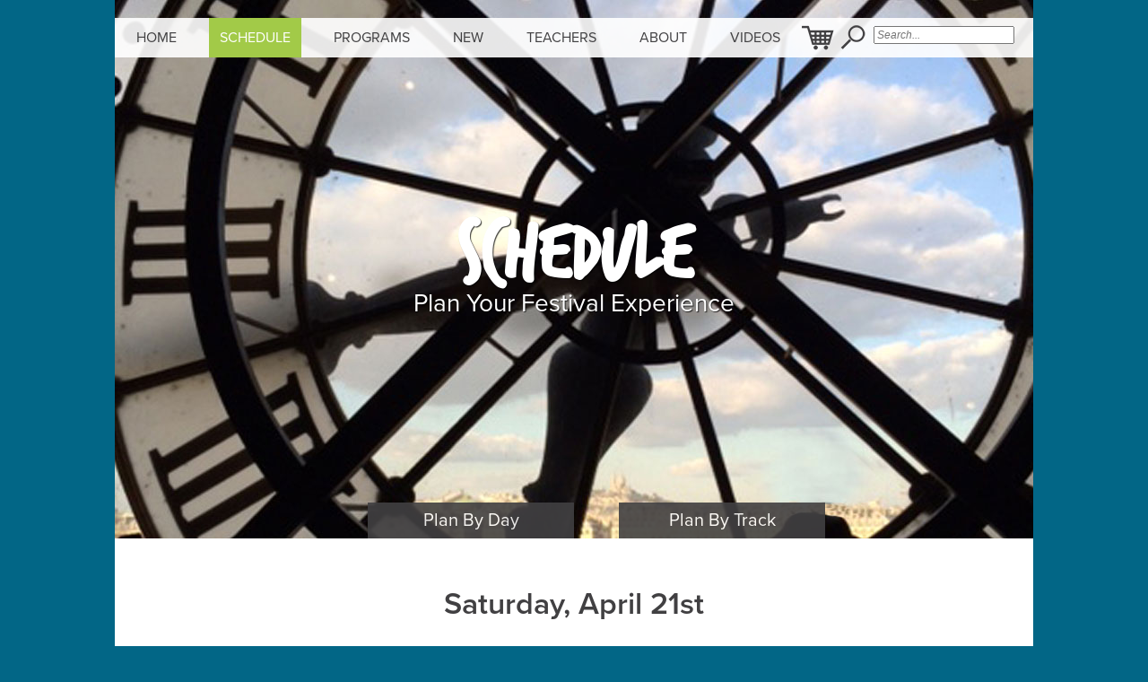

--- FILE ---
content_type: text/html; charset=UTF-8
request_url: http://jewishwisdomandwellness.org/schedule/plan-by-day/saturday-april-21st/
body_size: 9325
content:
<!doctype html>
<html lang="en-US" class="no-js">
	<head>
		<meta charset="UTF-8">
		<title>  Saturday, April 21st : Jewish Wisdom and Wellness</title>

		<link href="//www.google-analytics.com" rel="dns-prefetch">
        <link href="http://jewishwisdomandwellness.org/wp-content/themes/jww/images/favicon.ico" rel="shortcut icon">
        <link href="http://jewishwisdomandwellness.org/wp-content/themes/jww/images/touch.png" rel="apple-touch-icon-precomposed">

		<meta http-equiv="X-UA-Compatible" content="IE=edge,chrome=1">
		<meta name="viewport" content="width=device-width, initial-scale=1.0">
		<meta name="description" content="A Festival of Learning">

		
		<!--typekit account: pielabmedia-->
		<script src="//use.typekit.net/upj0qcw.js"></script>
		<script>try{Typekit.load();}catch(e){}</script>
		
		<meta name='robots' content='max-image-preview:large' />
	<style>img:is([sizes="auto" i], [sizes^="auto," i]) { contain-intrinsic-size: 3000px 1500px }</style>
	<script type="text/javascript">
/* <![CDATA[ */
window._wpemojiSettings = {"baseUrl":"https:\/\/s.w.org\/images\/core\/emoji\/16.0.1\/72x72\/","ext":".png","svgUrl":"https:\/\/s.w.org\/images\/core\/emoji\/16.0.1\/svg\/","svgExt":".svg","source":{"concatemoji":"http:\/\/jewishwisdomandwellness.org\/wp-includes\/js\/wp-emoji-release.min.js?ver=6.8.3"}};
/*! This file is auto-generated */
!function(s,n){var o,i,e;function c(e){try{var t={supportTests:e,timestamp:(new Date).valueOf()};sessionStorage.setItem(o,JSON.stringify(t))}catch(e){}}function p(e,t,n){e.clearRect(0,0,e.canvas.width,e.canvas.height),e.fillText(t,0,0);var t=new Uint32Array(e.getImageData(0,0,e.canvas.width,e.canvas.height).data),a=(e.clearRect(0,0,e.canvas.width,e.canvas.height),e.fillText(n,0,0),new Uint32Array(e.getImageData(0,0,e.canvas.width,e.canvas.height).data));return t.every(function(e,t){return e===a[t]})}function u(e,t){e.clearRect(0,0,e.canvas.width,e.canvas.height),e.fillText(t,0,0);for(var n=e.getImageData(16,16,1,1),a=0;a<n.data.length;a++)if(0!==n.data[a])return!1;return!0}function f(e,t,n,a){switch(t){case"flag":return n(e,"\ud83c\udff3\ufe0f\u200d\u26a7\ufe0f","\ud83c\udff3\ufe0f\u200b\u26a7\ufe0f")?!1:!n(e,"\ud83c\udde8\ud83c\uddf6","\ud83c\udde8\u200b\ud83c\uddf6")&&!n(e,"\ud83c\udff4\udb40\udc67\udb40\udc62\udb40\udc65\udb40\udc6e\udb40\udc67\udb40\udc7f","\ud83c\udff4\u200b\udb40\udc67\u200b\udb40\udc62\u200b\udb40\udc65\u200b\udb40\udc6e\u200b\udb40\udc67\u200b\udb40\udc7f");case"emoji":return!a(e,"\ud83e\udedf")}return!1}function g(e,t,n,a){var r="undefined"!=typeof WorkerGlobalScope&&self instanceof WorkerGlobalScope?new OffscreenCanvas(300,150):s.createElement("canvas"),o=r.getContext("2d",{willReadFrequently:!0}),i=(o.textBaseline="top",o.font="600 32px Arial",{});return e.forEach(function(e){i[e]=t(o,e,n,a)}),i}function t(e){var t=s.createElement("script");t.src=e,t.defer=!0,s.head.appendChild(t)}"undefined"!=typeof Promise&&(o="wpEmojiSettingsSupports",i=["flag","emoji"],n.supports={everything:!0,everythingExceptFlag:!0},e=new Promise(function(e){s.addEventListener("DOMContentLoaded",e,{once:!0})}),new Promise(function(t){var n=function(){try{var e=JSON.parse(sessionStorage.getItem(o));if("object"==typeof e&&"number"==typeof e.timestamp&&(new Date).valueOf()<e.timestamp+604800&&"object"==typeof e.supportTests)return e.supportTests}catch(e){}return null}();if(!n){if("undefined"!=typeof Worker&&"undefined"!=typeof OffscreenCanvas&&"undefined"!=typeof URL&&URL.createObjectURL&&"undefined"!=typeof Blob)try{var e="postMessage("+g.toString()+"("+[JSON.stringify(i),f.toString(),p.toString(),u.toString()].join(",")+"));",a=new Blob([e],{type:"text/javascript"}),r=new Worker(URL.createObjectURL(a),{name:"wpTestEmojiSupports"});return void(r.onmessage=function(e){c(n=e.data),r.terminate(),t(n)})}catch(e){}c(n=g(i,f,p,u))}t(n)}).then(function(e){for(var t in e)n.supports[t]=e[t],n.supports.everything=n.supports.everything&&n.supports[t],"flag"!==t&&(n.supports.everythingExceptFlag=n.supports.everythingExceptFlag&&n.supports[t]);n.supports.everythingExceptFlag=n.supports.everythingExceptFlag&&!n.supports.flag,n.DOMReady=!1,n.readyCallback=function(){n.DOMReady=!0}}).then(function(){return e}).then(function(){var e;n.supports.everything||(n.readyCallback(),(e=n.source||{}).concatemoji?t(e.concatemoji):e.wpemoji&&e.twemoji&&(t(e.twemoji),t(e.wpemoji)))}))}((window,document),window._wpemojiSettings);
/* ]]> */
</script>
<link rel='stylesheet' id='jquery.prettyphoto-css' href='http://jewishwisdomandwellness.org/wp-content/plugins/wp-video-lightbox/css/prettyPhoto.css?ver=6.8.3' media='all' />
<link rel='stylesheet' id='video-lightbox-css' href='http://jewishwisdomandwellness.org/wp-content/plugins/wp-video-lightbox/wp-video-lightbox.css?ver=6.8.3' media='all' />
<style id='wp-emoji-styles-inline-css' type='text/css'>

	img.wp-smiley, img.emoji {
		display: inline !important;
		border: none !important;
		box-shadow: none !important;
		height: 1em !important;
		width: 1em !important;
		margin: 0 0.07em !important;
		vertical-align: -0.1em !important;
		background: none !important;
		padding: 0 !important;
	}
</style>
<link rel='stylesheet' id='wp-block-library-css' href='http://jewishwisdomandwellness.org/wp-includes/css/dist/block-library/style.min.css?ver=6.8.3' media='all' />
<style id='classic-theme-styles-inline-css' type='text/css'>
/*! This file is auto-generated */
.wp-block-button__link{color:#fff;background-color:#32373c;border-radius:9999px;box-shadow:none;text-decoration:none;padding:calc(.667em + 2px) calc(1.333em + 2px);font-size:1.125em}.wp-block-file__button{background:#32373c;color:#fff;text-decoration:none}
</style>
<style id='global-styles-inline-css' type='text/css'>
:root{--wp--preset--aspect-ratio--square: 1;--wp--preset--aspect-ratio--4-3: 4/3;--wp--preset--aspect-ratio--3-4: 3/4;--wp--preset--aspect-ratio--3-2: 3/2;--wp--preset--aspect-ratio--2-3: 2/3;--wp--preset--aspect-ratio--16-9: 16/9;--wp--preset--aspect-ratio--9-16: 9/16;--wp--preset--color--black: #000000;--wp--preset--color--cyan-bluish-gray: #abb8c3;--wp--preset--color--white: #ffffff;--wp--preset--color--pale-pink: #f78da7;--wp--preset--color--vivid-red: #cf2e2e;--wp--preset--color--luminous-vivid-orange: #ff6900;--wp--preset--color--luminous-vivid-amber: #fcb900;--wp--preset--color--light-green-cyan: #7bdcb5;--wp--preset--color--vivid-green-cyan: #00d084;--wp--preset--color--pale-cyan-blue: #8ed1fc;--wp--preset--color--vivid-cyan-blue: #0693e3;--wp--preset--color--vivid-purple: #9b51e0;--wp--preset--gradient--vivid-cyan-blue-to-vivid-purple: linear-gradient(135deg,rgba(6,147,227,1) 0%,rgb(155,81,224) 100%);--wp--preset--gradient--light-green-cyan-to-vivid-green-cyan: linear-gradient(135deg,rgb(122,220,180) 0%,rgb(0,208,130) 100%);--wp--preset--gradient--luminous-vivid-amber-to-luminous-vivid-orange: linear-gradient(135deg,rgba(252,185,0,1) 0%,rgba(255,105,0,1) 100%);--wp--preset--gradient--luminous-vivid-orange-to-vivid-red: linear-gradient(135deg,rgba(255,105,0,1) 0%,rgb(207,46,46) 100%);--wp--preset--gradient--very-light-gray-to-cyan-bluish-gray: linear-gradient(135deg,rgb(238,238,238) 0%,rgb(169,184,195) 100%);--wp--preset--gradient--cool-to-warm-spectrum: linear-gradient(135deg,rgb(74,234,220) 0%,rgb(151,120,209) 20%,rgb(207,42,186) 40%,rgb(238,44,130) 60%,rgb(251,105,98) 80%,rgb(254,248,76) 100%);--wp--preset--gradient--blush-light-purple: linear-gradient(135deg,rgb(255,206,236) 0%,rgb(152,150,240) 100%);--wp--preset--gradient--blush-bordeaux: linear-gradient(135deg,rgb(254,205,165) 0%,rgb(254,45,45) 50%,rgb(107,0,62) 100%);--wp--preset--gradient--luminous-dusk: linear-gradient(135deg,rgb(255,203,112) 0%,rgb(199,81,192) 50%,rgb(65,88,208) 100%);--wp--preset--gradient--pale-ocean: linear-gradient(135deg,rgb(255,245,203) 0%,rgb(182,227,212) 50%,rgb(51,167,181) 100%);--wp--preset--gradient--electric-grass: linear-gradient(135deg,rgb(202,248,128) 0%,rgb(113,206,126) 100%);--wp--preset--gradient--midnight: linear-gradient(135deg,rgb(2,3,129) 0%,rgb(40,116,252) 100%);--wp--preset--font-size--small: 13px;--wp--preset--font-size--medium: 20px;--wp--preset--font-size--large: 36px;--wp--preset--font-size--x-large: 42px;--wp--preset--spacing--20: 0.44rem;--wp--preset--spacing--30: 0.67rem;--wp--preset--spacing--40: 1rem;--wp--preset--spacing--50: 1.5rem;--wp--preset--spacing--60: 2.25rem;--wp--preset--spacing--70: 3.38rem;--wp--preset--spacing--80: 5.06rem;--wp--preset--shadow--natural: 6px 6px 9px rgba(0, 0, 0, 0.2);--wp--preset--shadow--deep: 12px 12px 50px rgba(0, 0, 0, 0.4);--wp--preset--shadow--sharp: 6px 6px 0px rgba(0, 0, 0, 0.2);--wp--preset--shadow--outlined: 6px 6px 0px -3px rgba(255, 255, 255, 1), 6px 6px rgba(0, 0, 0, 1);--wp--preset--shadow--crisp: 6px 6px 0px rgba(0, 0, 0, 1);}:where(.is-layout-flex){gap: 0.5em;}:where(.is-layout-grid){gap: 0.5em;}body .is-layout-flex{display: flex;}.is-layout-flex{flex-wrap: wrap;align-items: center;}.is-layout-flex > :is(*, div){margin: 0;}body .is-layout-grid{display: grid;}.is-layout-grid > :is(*, div){margin: 0;}:where(.wp-block-columns.is-layout-flex){gap: 2em;}:where(.wp-block-columns.is-layout-grid){gap: 2em;}:where(.wp-block-post-template.is-layout-flex){gap: 1.25em;}:where(.wp-block-post-template.is-layout-grid){gap: 1.25em;}.has-black-color{color: var(--wp--preset--color--black) !important;}.has-cyan-bluish-gray-color{color: var(--wp--preset--color--cyan-bluish-gray) !important;}.has-white-color{color: var(--wp--preset--color--white) !important;}.has-pale-pink-color{color: var(--wp--preset--color--pale-pink) !important;}.has-vivid-red-color{color: var(--wp--preset--color--vivid-red) !important;}.has-luminous-vivid-orange-color{color: var(--wp--preset--color--luminous-vivid-orange) !important;}.has-luminous-vivid-amber-color{color: var(--wp--preset--color--luminous-vivid-amber) !important;}.has-light-green-cyan-color{color: var(--wp--preset--color--light-green-cyan) !important;}.has-vivid-green-cyan-color{color: var(--wp--preset--color--vivid-green-cyan) !important;}.has-pale-cyan-blue-color{color: var(--wp--preset--color--pale-cyan-blue) !important;}.has-vivid-cyan-blue-color{color: var(--wp--preset--color--vivid-cyan-blue) !important;}.has-vivid-purple-color{color: var(--wp--preset--color--vivid-purple) !important;}.has-black-background-color{background-color: var(--wp--preset--color--black) !important;}.has-cyan-bluish-gray-background-color{background-color: var(--wp--preset--color--cyan-bluish-gray) !important;}.has-white-background-color{background-color: var(--wp--preset--color--white) !important;}.has-pale-pink-background-color{background-color: var(--wp--preset--color--pale-pink) !important;}.has-vivid-red-background-color{background-color: var(--wp--preset--color--vivid-red) !important;}.has-luminous-vivid-orange-background-color{background-color: var(--wp--preset--color--luminous-vivid-orange) !important;}.has-luminous-vivid-amber-background-color{background-color: var(--wp--preset--color--luminous-vivid-amber) !important;}.has-light-green-cyan-background-color{background-color: var(--wp--preset--color--light-green-cyan) !important;}.has-vivid-green-cyan-background-color{background-color: var(--wp--preset--color--vivid-green-cyan) !important;}.has-pale-cyan-blue-background-color{background-color: var(--wp--preset--color--pale-cyan-blue) !important;}.has-vivid-cyan-blue-background-color{background-color: var(--wp--preset--color--vivid-cyan-blue) !important;}.has-vivid-purple-background-color{background-color: var(--wp--preset--color--vivid-purple) !important;}.has-black-border-color{border-color: var(--wp--preset--color--black) !important;}.has-cyan-bluish-gray-border-color{border-color: var(--wp--preset--color--cyan-bluish-gray) !important;}.has-white-border-color{border-color: var(--wp--preset--color--white) !important;}.has-pale-pink-border-color{border-color: var(--wp--preset--color--pale-pink) !important;}.has-vivid-red-border-color{border-color: var(--wp--preset--color--vivid-red) !important;}.has-luminous-vivid-orange-border-color{border-color: var(--wp--preset--color--luminous-vivid-orange) !important;}.has-luminous-vivid-amber-border-color{border-color: var(--wp--preset--color--luminous-vivid-amber) !important;}.has-light-green-cyan-border-color{border-color: var(--wp--preset--color--light-green-cyan) !important;}.has-vivid-green-cyan-border-color{border-color: var(--wp--preset--color--vivid-green-cyan) !important;}.has-pale-cyan-blue-border-color{border-color: var(--wp--preset--color--pale-cyan-blue) !important;}.has-vivid-cyan-blue-border-color{border-color: var(--wp--preset--color--vivid-cyan-blue) !important;}.has-vivid-purple-border-color{border-color: var(--wp--preset--color--vivid-purple) !important;}.has-vivid-cyan-blue-to-vivid-purple-gradient-background{background: var(--wp--preset--gradient--vivid-cyan-blue-to-vivid-purple) !important;}.has-light-green-cyan-to-vivid-green-cyan-gradient-background{background: var(--wp--preset--gradient--light-green-cyan-to-vivid-green-cyan) !important;}.has-luminous-vivid-amber-to-luminous-vivid-orange-gradient-background{background: var(--wp--preset--gradient--luminous-vivid-amber-to-luminous-vivid-orange) !important;}.has-luminous-vivid-orange-to-vivid-red-gradient-background{background: var(--wp--preset--gradient--luminous-vivid-orange-to-vivid-red) !important;}.has-very-light-gray-to-cyan-bluish-gray-gradient-background{background: var(--wp--preset--gradient--very-light-gray-to-cyan-bluish-gray) !important;}.has-cool-to-warm-spectrum-gradient-background{background: var(--wp--preset--gradient--cool-to-warm-spectrum) !important;}.has-blush-light-purple-gradient-background{background: var(--wp--preset--gradient--blush-light-purple) !important;}.has-blush-bordeaux-gradient-background{background: var(--wp--preset--gradient--blush-bordeaux) !important;}.has-luminous-dusk-gradient-background{background: var(--wp--preset--gradient--luminous-dusk) !important;}.has-pale-ocean-gradient-background{background: var(--wp--preset--gradient--pale-ocean) !important;}.has-electric-grass-gradient-background{background: var(--wp--preset--gradient--electric-grass) !important;}.has-midnight-gradient-background{background: var(--wp--preset--gradient--midnight) !important;}.has-small-font-size{font-size: var(--wp--preset--font-size--small) !important;}.has-medium-font-size{font-size: var(--wp--preset--font-size--medium) !important;}.has-large-font-size{font-size: var(--wp--preset--font-size--large) !important;}.has-x-large-font-size{font-size: var(--wp--preset--font-size--x-large) !important;}
:where(.wp-block-post-template.is-layout-flex){gap: 1.25em;}:where(.wp-block-post-template.is-layout-grid){gap: 1.25em;}
:where(.wp-block-columns.is-layout-flex){gap: 2em;}:where(.wp-block-columns.is-layout-grid){gap: 2em;}
:root :where(.wp-block-pullquote){font-size: 1.5em;line-height: 1.6;}
</style>
<link rel='stylesheet' id='woocommerce-layout-css' href='http://jewishwisdomandwellness.org/wp-content/plugins/woocommerce/assets/css/woocommerce-layout.css?ver=3.3.6' media='all' />
<link rel='stylesheet' id='woocommerce-smallscreen-css' href='http://jewishwisdomandwellness.org/wp-content/plugins/woocommerce/assets/css/woocommerce-smallscreen.css?ver=3.3.6' media='only screen and (max-width: 768px)' />
<link rel='stylesheet' id='woocommerce-general-css' href='http://jewishwisdomandwellness.org/wp-content/plugins/woocommerce/assets/css/woocommerce.css?ver=3.3.6' media='all' />
<link rel='stylesheet' id='parent-style-css' href='http://jewishwisdomandwellness.org/wp-content/themes/jww/style.css?ver=6.8.3' media='all' />
<link rel='stylesheet' id='dashicons-css' href='http://jewishwisdomandwellness.org/wp-includes/css/dashicons.min.css?ver=6.8.3' media='all' />
<link rel='stylesheet' id='event-tickets-plus-tickets-css-css' href='http://jewishwisdomandwellness.org/wp-content/plugins/event-tickets-plus/src/resources/css/tickets.min.css?ver=4.7.1' media='all' />
<link rel='stylesheet' id='mc4wp-form-basic-css' href='http://jewishwisdomandwellness.org/wp-content/plugins/mailchimp-for-wp/assets/css/form-basic.min.css?ver=4.2' media='all' />
<script type="text/javascript" src="http://jewishwisdomandwellness.org/wp-content/themes/html5blank-stable/js/lib/conditionizr-4.3.0.min.js?ver=4.3.0" id="conditionizr-js"></script>
<script type="text/javascript" src="http://jewishwisdomandwellness.org/wp-content/themes/html5blank-stable/js/lib/modernizr-2.7.1.min.js?ver=2.7.1" id="modernizr-js"></script>
<script type="text/javascript" src="http://jewishwisdomandwellness.org/wp-includes/js/jquery/jquery.min.js?ver=3.7.1" id="jquery-core-js"></script>
<script type="text/javascript" src="http://jewishwisdomandwellness.org/wp-includes/js/jquery/jquery-migrate.min.js?ver=3.4.1" id="jquery-migrate-js"></script>
<script type="text/javascript" src="http://jewishwisdomandwellness.org/wp-content/themes/html5blank-stable/js/scripts.js?ver=1.0.0" id="html5blankscripts-js"></script>
<script type="text/javascript" src="http://jewishwisdomandwellness.org/wp-content/plugins/wp-video-lightbox/js/jquery.prettyPhoto.min.js?ver=3.1.6" id="jquery.prettyphoto-js"></script>
<script type="text/javascript" id="video-lightbox-js-extra">
/* <![CDATA[ */
var vlpp_vars = {"prettyPhoto_rel":"wp-video-lightbox","animation_speed":"fast","slideshow":"5000","autoplay_slideshow":"false","opacity":"0.80","show_title":"true","allow_resize":"true","allow_expand":"true","default_width":"640","default_height":"480","counter_separator_label":"\/","theme":"dark_rounded","horizontal_padding":"20","hideflash":"false","wmode":"opaque","autoplay":"false","modal":"false","deeplinking":"false","overlay_gallery":"true","overlay_gallery_max":"30","keyboard_shortcuts":"true","ie6_fallback":"true"};
/* ]]> */
</script>
<script type="text/javascript" src="http://jewishwisdomandwellness.org/wp-content/plugins/wp-video-lightbox/js/video-lightbox.js?ver=3.1.6" id="video-lightbox-js"></script>
<script type="text/javascript" src="http://jewishwisdomandwellness.org/wp-content/plugins/wonderplugin-gallery/engine/wonderplugingallery.js?ver=9.7C" id="wonderplugin-gallery-script-js"></script>
<link rel="https://api.w.org/" href="http://jewishwisdomandwellness.org/wp-json/" /><link rel="alternate" title="JSON" type="application/json" href="http://jewishwisdomandwellness.org/wp-json/wp/v2/pages/405" /><link rel="alternate" title="oEmbed (JSON)" type="application/json+oembed" href="http://jewishwisdomandwellness.org/wp-json/oembed/1.0/embed?url=http%3A%2F%2Fjewishwisdomandwellness.org%2Fschedule%2Fplan-by-day%2Fsaturday-april-21st%2F" />
<link rel="alternate" title="oEmbed (XML)" type="text/xml+oembed" href="http://jewishwisdomandwellness.org/wp-json/oembed/1.0/embed?url=http%3A%2F%2Fjewishwisdomandwellness.org%2Fschedule%2Fplan-by-day%2Fsaturday-april-21st%2F&#038;format=xml" />
<script>
            WP_VIDEO_LIGHTBOX_VERSION="1.8.5";
            WP_VID_LIGHTBOX_URL="http://jewishwisdomandwellness.org/wp-content/plugins/wp-video-lightbox";
                        function wpvl_paramReplace(name, string, value) {
                // Find the param with regex
                // Grab the first character in the returned string (should be ? or &)
                // Replace our href string with our new value, passing on the name and delimeter

                var re = new RegExp("[\?&]" + name + "=([^&#]*)");
                var matches = re.exec(string);
                var newString;

                if (matches === null) {
                    // if there are no params, append the parameter
                    newString = string + '?' + name + '=' + value;
                } else {
                    var delimeter = matches[0].charAt(0);
                    newString = string.replace(re, delimeter + name + "=" + value);
                }
                return newString;
            }
            </script>	<noscript><style>.woocommerce-product-gallery{ opacity: 1 !important; }</style></noscript>
			<script>
        // conditionizr.com
        // configure environment tests
        conditionizr.config({
            assets: 'http://jewishwisdomandwellness.org/wp-content/themes/html5blank-stable',
            tests: {}
        });
        </script>
		  <script type="text/javascript">
			(function ($) {
				$().ready(function () {
      		  					$( "#featuredprogram2" ).animate({
						opacity: 1
						}, 1000, function() {
						// Animation complete.
						});
				
									});
			})(jQuery)
		</script>

<!-- Google Analytics -->
<script>
(function(i,s,o,g,r,a,m){i['GoogleAnalyticsObject']=r;i[r]=i[r]||function(){
(i[r].q=i[r].q||[]).push(arguments)},i[r].l=1*new Date();a=s.createElement(o),
m=s.getElementsByTagName(o)[0];a.async=1;a.src=g;m.parentNode.insertBefore(a,m)
})(window,document,'script','https://www.google-analytics.com/analytics.js','ga');

ga('create', 'UA-117117940-1', 'auto');
ga('send', 'pageview');
</script>
<!-- End Google Analytics -->
	</head>
	<body class="wp-singular page-template page-template-templates page-template-schedule-page page-template-templatesschedule-page-php page page-id-405 page-child parent-pageid-412 wp-theme-html5blank-stable wp-child-theme-jww tribe-no-js saturday-april-21st">

		<!-- wrapper -->
		<div id="wrapper">
			<header id="header">
				<nav id="nav" role="navigation">
					<ul><li id="menu-item-66" class="menu-item menu-item-type-post_type menu-item-object-page menu-item-home menu-item-66"><a href="http://jewishwisdomandwellness.org/">Home</a></li>
<li id="menu-item-420" class="menu-item menu-item-type-post_type menu-item-object-page current-page-ancestor menu-item-420"><a href="http://jewishwisdomandwellness.org/schedule/">Schedule</a></li>
<li id="menu-item-331" class="menu-item menu-item-type-post_type menu-item-object-page menu-item-has-children menu-item-331"><a href="http://jewishwisdomandwellness.org/programs/">Programs</a>
<ul class="sub-menu">
	<li id="menu-item-812" class="menu-item menu-item-type-post_type menu-item-object-page menu-item-812"><a href="http://jewishwisdomandwellness.org/programs/all/">All Programs</a></li>
	<li id="menu-item-750" class="menu-item menu-item-type-post_type menu-item-object-page menu-item-750"><a href="http://jewishwisdomandwellness.org/programs/caregiving/">Caregiving</a></li>
	<li id="menu-item-1883" class="menu-item menu-item-type-post_type menu-item-object-page menu-item-1883"><a href="http://jewishwisdomandwellness.org/programs/community/">Community</a></li>
	<li id="menu-item-751" class="menu-item menu-item-type-post_type menu-item-object-page menu-item-751"><a href="http://jewishwisdomandwellness.org/programs/end-of-life-issues/">End-Of-Life Issues</a></li>
	<li id="menu-item-752" class="menu-item menu-item-type-post_type menu-item-object-page menu-item-752"><a href="http://jewishwisdomandwellness.org/programs/ethics/">Ethics</a></li>
	<li id="menu-item-753" class="menu-item menu-item-type-post_type menu-item-object-page menu-item-753"><a href="http://jewishwisdomandwellness.org/programs/healing-spirituality/">Healing &#038; Spirituality</a></li>
	<li id="menu-item-754" class="menu-item menu-item-type-post_type menu-item-object-page menu-item-754"><a href="http://jewishwisdomandwellness.org/programs/health-wellness/">Health &#038; Wellness</a></li>
	<li id="menu-item-762" class="menu-item menu-item-type-post_type menu-item-object-page menu-item-762"><a href="http://jewishwisdomandwellness.org/refuah/">Refuah LA</a></li>
	<li id="menu-item-1882" class="menu-item menu-item-type-post_type menu-item-object-page menu-item-1882"><a href="http://jewishwisdomandwellness.org/programs/teens/">Teens</a></li>
	<li id="menu-item-756" class="menu-item menu-item-type-post_type menu-item-object-page menu-item-756"><a href="http://jewishwisdomandwellness.org/programs/unique-abilities/">Unique Abilities</a></li>
	<li id="menu-item-1268" class="menu-item menu-item-type-custom menu-item-object-custom menu-item-1268"><a href="/artist/">Bread and Salt</a></li>
</ul>
</li>
<li id="menu-item-866" class="menu-item menu-item-type-post_type menu-item-object-page menu-item-866"><a href="http://jewishwisdomandwellness.org/programs/recently-added/">New</a></li>
<li id="menu-item-1102" class="menu-item menu-item-type-custom menu-item-object-custom menu-item-1102"><a href="/teacher/">Teachers</a></li>
<li id="menu-item-128" class="menu-item menu-item-type-post_type menu-item-object-page menu-item-has-children menu-item-128"><a href="http://jewishwisdomandwellness.org/about-us/">About</a>
<ul class="sub-menu">
	<li id="menu-item-759" class="menu-item menu-item-type-post_type menu-item-object-page menu-item-759"><a href="http://jewishwisdomandwellness.org/about-us/about-the-kalsman-institute/">About The Kalsman Institute</a></li>
	<li id="menu-item-758" class="menu-item menu-item-type-post_type menu-item-object-page menu-item-758"><a href="http://jewishwisdomandwellness.org/about-us/about-cedars-sinai/">About Cedars-Sinai</a></li>
	<li id="menu-item-760" class="menu-item menu-item-type-post_type menu-item-object-page menu-item-760"><a href="http://jewishwisdomandwellness.org/about-us/partners/">Partners</a></li>
	<li id="menu-item-761" class="menu-item menu-item-type-post_type menu-item-object-page menu-item-761"><a href="http://jewishwisdomandwellness.org/about-us/recent-press/">Recent Press</a></li>
</ul>
</li>
<li id="menu-item-178" class="menu-item menu-item-type-post_type menu-item-object-page menu-item-178"><a href="http://jewishwisdomandwellness.org/videos/">Videos</a></li>
</ul>				</nav>
				<div id="btn-cart">
					<a href="http://jewishwisdomandwellness.org/cart/"><img alt="ico-cart" src="http://jewishwisdomandwellness.org/wp-content/uploads/2015/01/ico-cart.png" width="40" height="29"></a>
				</div>
				<div id="search">
					<!-- search -->
<form class="search" method="get" action="http://jewishwisdomandwellness.org" role="search">
	<input class="search-input" type="search" name="s" placeholder="Search...">
	<!--<button class="search-submit" type="submit" role="button">Search</button>-->
</form>
<!-- /search -->
				</div>
				<div class="clear"></div>
			</header>
			<div id="content-wrapper">	<main role="main">
		<!-- section -->
		<section>
						<div class="pageheader" style="background: transparent url('http://jewishwisdomandwellness.org/wp-content/uploads/2015/01/Schedule_FINAL.jpg') no-repeat;">
			<h1>Schedule</h1>
			<h2>Plan Your Festival Experience</h2>
				<div class="tabmenu-wrapper">
					<div class="tabmenu">
					<ul id="menu-schedule-tab" class="nav"><li id="menu-item-416" class="menu-item menu-item-type-post_type menu-item-object-page current-page-ancestor menu-item-416"><a href="http://jewishwisdomandwellness.org/schedule/plan-by-day/">Plan By Day</a></li>
<li id="menu-item-417" class="menu-item menu-item-type-post_type menu-item-object-page menu-item-417"><a href="http://jewishwisdomandwellness.org/schedule/by-track/">Plan By Track</a></li>
</ul>					</div>
				</div>
			</div>
						<!-- article -->
			<article id="post-405" class="post-405 page type-page status-publish has-post-thumbnail hentry">
				<div class="copyblock">
					<h2>Saturday, April 21st</h2>
<p>Click on any event to learn more.</p>
<p>[tribe_events view=&#8221;day&#8221; date=&#8221;2018-04-21&#8243;]</p>
				</div>
			</article>
			<!-- /article -->

		
		

			<div class="feature featured-program">
					<div class="arrow-down"></div>
					<div id="dpe_fp_widget-6" class="widget widget_dpe_fp_widget">					
	<div class="dpe-flexible-posts">
			 <p>The Festival of Learning is an interdisciplinary community-wide series of events, lectures, workshops, and experiential classes examining Jewish traditions and their impact on our well being.</p>
<a id="696d40c19b110" rel="wp-video-lightbox" href="https://vimeo.com/261050125?width=100%&height=auto" title=""><img decoding="async" src="http://jewishwisdomandwellness.org/wp-content/uploads/2018/04/Screen-Shot-2018-04-11-at-7.06.56-PM.png" class="video_lightbox_anchor_image" alt="" /></a>    <script>
    /* <![CDATA[ */
    jQuery(document).ready(function($){
        $(function(){
            var width = $(window).innerWidth();
            var setwidth = 100%;
            var ratio = 0;
            var height = auto;
            var link = 'https://vimeo.com/261050125?width=100%&height=auto';
            if(width < setwidth)
            {
                height = Math.floor(width * 0);
                //console.log("device width "+width+", set width "+100%+", ratio "+0+", new height "+ height);
                var new_url = wpvl_paramReplace('width', link, width);
                var new_url = wpvl_paramReplace('height', new_url, height);
                $("a#696d40c19b110").attr('href', new_url);
                //console.log(new_url);
            }    
        });
    });
    /* ]]&gt; */
    </script>        
<p>&nbsp;</p>
<p>&nbsp;</p>
<p><!--<a class="btn green" title="Yoga for Women with Jewish Themes" href="http://jww2018.pielabmedia.com/events/yoga-for-women-with-jewish-themes/">Learn More</a>--></p>
 
		</div><!-- .dpe-flexible-posts -->
</div>			</div>
		</section>
		<!-- /section -->
	</main>


			</div>
			<!-- footer -->
		
				<footer id="footer">		
					<div id="footer-left">
						<ul>
							<li class="terms"><a href="http://jewishwisdomandwellness.org/website-terms-and-conditions/">Terms</a></li>
							<li><a class="icon creativematters" href="http://creativemattersagency.com/">Creative Matters</a></li>
						</ul>
						<div class="clear"></div>
					</div>
					<div id="footer-center">
						<ul>
							<li><a class="icon facebook" href="https://www.facebook.com/pages/Jewish-Wisdom-Wellness-A-Festival-of-Learning/378988535493808">Facebook</a></li>
							<li><a class="icon twitter" href="https://twitter.com/jewishwellness1">Twitter</a></li>
							<!--<li><a class="icon pinterest" href="/">Pinterest</a></li>-->
							<li><a class="icon instagram" href="http://instagram.com/jewishwisdomandwellness">Instagram</a></li>
							<li><a class="icon contact" href="http://jewishwisdomandwellness.org/contact-us">Contact Us</a></li>
						</ul>
						<div class="clear"></div>
					</div>
					<div id="footer-right">
						<a href="/"><img width="124" height="68" alt="logo-jwwfooter" src="http://jewishwisdomandwellness.org/wp-content/uploads/2015/03/logo-jwwfooterGrn.jpg"></a>
					</div>
					<div class="clear">&nbsp;</div>
				</footer>
			<!-- /footer -->

		</div>
		<!-- /wrapper -->

		<script type="speculationrules">
{"prefetch":[{"source":"document","where":{"and":[{"href_matches":"\/*"},{"not":{"href_matches":["\/wp-*.php","\/wp-admin\/*","\/wp-content\/uploads\/*","\/wp-content\/*","\/wp-content\/plugins\/*","\/wp-content\/themes\/jww\/*","\/wp-content\/themes\/html5blank-stable\/*","\/*\\?(.+)"]}},{"not":{"selector_matches":"a[rel~=\"nofollow\"]"}},{"not":{"selector_matches":".no-prefetch, .no-prefetch a"}}]},"eagerness":"conservative"}]}
</script>
		<script>
		( function ( body ) {
			'use strict';
			body.className = body.className.replace( /\btribe-no-js\b/, 'tribe-js' );
		} )( document.body );
		</script>
		<script type='text/javascript'> /* <![CDATA[ */var tribe_l10n_datatables = {"aria":{"sort_ascending":": activate to sort column ascending","sort_descending":": activate to sort column descending"},"length_menu":"Show _MENU_ entries","empty_table":"No data available in table","info":"Showing _START_ to _END_ of _TOTAL_ entries","info_empty":"Showing 0 to 0 of 0 entries","info_filtered":"(filtered from _MAX_ total entries)","zero_records":"No matching records found","search":"Search:","all_selected_text":"All items on this page were selected. ","select_all_link":"Select all pages","clear_selection":"Clear Selection.","pagination":{"all":"All","next":"Next","previous":"Previous"},"select":{"rows":{"0":"","_":": Selected %d rows","1":": Selected 1 row"}},"datepicker":{"dayNames":["Sunday","Monday","Tuesday","Wednesday","Thursday","Friday","Saturday"],"dayNamesShort":["Sun","Mon","Tue","Wed","Thu","Fri","Sat"],"dayNamesMin":["S","M","T","W","T","F","S"],"monthNames":["January","February","March","April","May","June","July","August","September","October","November","December"],"monthNamesShort":["January","February","March","April","May","June","July","August","September","October","November","December"],"nextText":"Next","prevText":"Prev","currentText":"Today","closeText":"Done"}};/* ]]> */ </script><script type="text/javascript" id="wc-add-to-cart-js-extra">
/* <![CDATA[ */
var wc_add_to_cart_params = {"ajax_url":"\/wp-admin\/admin-ajax.php","wc_ajax_url":"\/?wc-ajax=%%endpoint%%","i18n_view_cart":"View cart","cart_url":"http:\/\/jewishwisdomandwellness.org\/cart\/","is_cart":"","cart_redirect_after_add":"no"};
/* ]]> */
</script>
<script type="text/javascript" src="http://jewishwisdomandwellness.org/wp-content/plugins/woocommerce/assets/js/frontend/add-to-cart.min.js?ver=3.3.6" id="wc-add-to-cart-js"></script>
<script type="text/javascript" src="http://jewishwisdomandwellness.org/wp-content/plugins/woocommerce/assets/js/jquery-blockui/jquery.blockUI.min.js?ver=2.70" id="jquery-blockui-js"></script>
<script type="text/javascript" src="http://jewishwisdomandwellness.org/wp-content/plugins/woocommerce/assets/js/js-cookie/js.cookie.min.js?ver=2.1.4" id="js-cookie-js"></script>
<script type="text/javascript" id="woocommerce-js-extra">
/* <![CDATA[ */
var woocommerce_params = {"ajax_url":"\/wp-admin\/admin-ajax.php","wc_ajax_url":"\/?wc-ajax=%%endpoint%%"};
/* ]]> */
</script>
<script type="text/javascript" src="http://jewishwisdomandwellness.org/wp-content/plugins/woocommerce/assets/js/frontend/woocommerce.min.js?ver=3.3.6" id="woocommerce-js"></script>
<script type="text/javascript" id="wc-cart-fragments-js-extra">
/* <![CDATA[ */
var wc_cart_fragments_params = {"ajax_url":"\/wp-admin\/admin-ajax.php","wc_ajax_url":"\/?wc-ajax=%%endpoint%%","cart_hash_key":"wc_cart_hash_4cea2ee9196f9bb40d47eb11c7b3e732","fragment_name":"wc_fragments_4cea2ee9196f9bb40d47eb11c7b3e732"};
/* ]]> */
</script>
<script type="text/javascript" src="http://jewishwisdomandwellness.org/wp-content/plugins/woocommerce/assets/js/frontend/cart-fragments.min.js?ver=3.3.6" id="wc-cart-fragments-js"></script>
<script type="text/javascript" src="http://jewishwisdomandwellness.org/wp-content/themes/jww/js/scripts.js?ver=1.0.0" id="jww-js"></script>
<script type="text/javascript" src="http://jewishwisdomandwellness.org/wp-content/plugins/event-tickets-plus/vendor/jquery.cookie/jquery.cookie.js?ver=4.7.1" id="jquery-cookie-js"></script>
<script type="text/javascript" src="http://jewishwisdomandwellness.org/wp-content/plugins/event-tickets-plus/vendor/jquery.deparam/jquery.deparam.js?ver=4.7.1" id="jquery-deparam-js"></script>
<script type="text/javascript" src="http://jewishwisdomandwellness.org/wp-content/plugins/event-tickets-plus/src/resources/js/meta.min.js?ver=4.7.1" id="event-tickets-plus-meta-js-js"></script>
<script type="text/javascript" src="http://jewishwisdomandwellness.org/wp-content/plugins/event-tickets-plus/src/resources/js/attendees-list.min.js?ver=4.7.1" id="event-tickets-plus-attendees-list-js-js"></script>

		<!-- analytics -->
		<script>
		(function(f,i,r,e,s,h,l){i['GoogleAnalyticsObject']=s;f[s]=f[s]||function(){
		(f[s].q=f[s].q||[]).push(arguments)},f[s].l=1*new Date();h=i.createElement(r),
		l=i.getElementsByTagName(r)[0];h.async=1;h.src=e;l.parentNode.insertBefore(h,l)
		})(window,document,'script','//www.google-analytics.com/analytics.js','ga');
		ga('create', 'UA-XXXXXXXX-XX', 'yourdomain.com');
		ga('send', 'pageview');
		</script>

	</body>
</html>


--- FILE ---
content_type: text/css
request_url: http://jewishwisdomandwellness.org/wp-content/themes/jww/style.css?ver=6.8.3
body_size: 7561
content:
/*
 Theme Name:   Jewish Wisdom and Wellness
 Theme URI:    http://www.pielabmedia.com/
 Description:  JWW Child Theme
 Author:       Russell Coon
 Author URI:   http://pielabmedia.com
 Template:     html5blank-stable
 Version:      1.0.0
 License:      GNU General Public License v2 or later
 License URI:  http://www.gnu.org/licenses/gpl-2.0.html
 Tags:         light, dark, two-columns, right-sidebar, responsive-layout, accessibility-ready
 Text Domain:  jww
*/
/*LESS VARIABLES and MIXINS*/
/*
Regular 	"proxima-nova" 	400 	normal 	
Regular Italic 	"proxima-nova" 	400 	italic 	
Bold 	"proxima-nova" 	700 	normal 	
Bold Italic 	"proxima-nova" 	700 	italic 	
Black 	"proxima-nova" 	900 	normal 	
Black Italic 	"proxima-nova" 	900 	italic

Extra Bold 	"futura-pt" 	800 	normal
*/
/* ---------------
	RESET
---------------*/
html {
  overflow-y: scroll;
  min-height: 100.01%;
}
/* http://meyerweb.com/eric/tools/css/reset/ 
   v2.0 | 20110126
   License: none (public domain)
*/
html,
body,
div,
span,
applet,
object,
iframe,
h1,
h2,
h3,
h4,
h5,
h6,
p,
blockquote,
pre,
a,
abbr,
acronym,
address,
big,
cite,
code,
del,
dfn,
em,
img,
ins,
kbd,
q,
s,
samp,
small,
strike,
strong,
sub,
sup,
tt,
var,
b,
u,
i,
center,
dl,
dt,
dd,
ol,
ul,
li,
fieldset,
form,
label,
legend,
table,
caption,
tbody,
tfoot,
thead,
tr,
th,
td,
article,
aside,
canvas,
details,
embed,
figure,
figcaption,
footer,
header,
hgroup,
menu,
nav,
output,
ruby,
section,
summary,
time,
mark,
audio,
video {
  margin: 0;
  padding: 0;
  border: 0;
  font-size: 100%;
  font: inherit;
  vertical-align: baseline;
}
/* HTML5 display-role reset for older browsers */
article,
aside,
details,
figcaption,
figure,
footer,
header,
hgroup,
menu,
nav,
section {
  display: block;
}
body {
  line-height: 1;
}
ol,
ul {
  list-style: none;
}
blockquote,
q {
  quotes: none;
}
blockquote:before,
blockquote:after,
q:before,
q:after {
  content: '';
  content: none;
}
table {
  border-collapse: collapse;
  border-spacing: 0;
}
.clear {
  clear: both;
}
/* -------------------
	Setup 
--------------------*/
/* global box-sizing 
*,
*:after,
*:before {
	-webkit-font-smoothing:antialiased;
	font-smoothing:antialiased;
	text-rendering:optimizeLegibility;
}*/
/* html element 62.5% font-size for REM use */
@font-face {
  font-family: 'trashhandregular';
  src: url('fonts/TrashHand-webfont.eot');
  src: url('fonts/TrashHand-webfont.eot?#iefix') format('embedded-opentype'), url('fonts/TrashHand-webfont.woff') format('woff'), url('fonts/TrashHand-webfont.ttf') format('truetype'), url('fonts/TrashHand-webfont.svg#trashhandregular') format('svg');
  font-weight: normal;
  font-style: normal;
}
html {
  font-size: 100%;
}
/* clear */
.clear:before,
.clear:after {
  content: ' ';
  display: table;
}
.clear:after {
  clear: both;
}
.clear {
  *zoom: 1;
}
img {
  max-width: 100%;
  vertical-align: bottom;
  height: auto;
}
a {
  color: #00bcd0;
  text-decoration: none;
}
a:hover {
  color: #a2ca48;
}
a:focus {
  outline: 0;
}
a:hover,
a:active {
  outline: 0;
}
input:focus {
  outline: 0;
}
body {
  font: 100%/1.25 'proxima-nova', Helvetica, Arial, Verdana, sans-serif;
  color: #414042;
  background-color: #026686;
  font-weight: 400;
  line-height: 150%;
}
.left {
  float: left;
  margin: 0 20px 20px 0;
}
.right {
  float: right;
  margin: 0 0 20px 20px;
}
.rounded {
  -webkit-border-radius: 5px 5px 5px 5px;
  -webkit-background-clip: padding-box;
  -moz-border-radius: 5px 5px 5px 5px;
  -moz-background-clip: padding;
  border-radius: 5px 5px 5px 5px;
  background-clip: padding-box;
}
.box-shadow {
  -webkit-box-shadow: 0 1px 7px #666;
  -moz-box-shadow: 0 1px 7px #666;
  box-shadow: 0 1px 7px #666;
}
em {
  font-style: italic;
}
strong {
  font-weight: 700;
}
.hang {
  text-indent: -1em;
  margin-left: 1em;
}
.hang-right {
  text-align: right;
}
.hang-right:first-line {
  text-indent: -1em;
}
/*--------------------------------*\
    Scaffolding
\*------------------------------------*/
.hide {
  display: none;
}
#wrapper {
  position: relative;
  width: 1024px;
  margin: 0 auto;
  background-color: #ffffff;
}
#header {
  position: absolute;
  width: 1024px;
  top: 20px;
  background: transparent url('images/bg-white90.png');
  z-index: 1000;
}
#btn-cart {
  float: left;
  padding-top: 7px;
}
#search {
  padding-left: 40px;
  background: transparent url('images/ico-magnifier.png') no-repeat 0px 8px;
  float: left;
  height: 35px;
}
#search input {
  margin-top: 9px;
  font-size: .75em;
  font-style: italic;
}
.featured-programs,
.featured-teachers {
  height: 603px;
  position: relative;
}
.featuredprogram {
  position: absolute;
  background-size: cover !important;
  background-position: center center !important;
  background-color: #CCC !important;
}
.featuredprogram img {
  display: absolute;
}
.featuredprogram .copy {
  bottom: 0;
  left: 0;
  line-height: 120%;
  padding: 2% 5%;
  position: absolute;
  width: 90%;
  background: transparent url('images/bg-black30.png');
}
#featuredprogram1 .featuredprogram {
  height: 292px;
  width: 305px;
  top: 0;
  left: 0;
}
#featuredprogram2 .featuredprogram {
  height: 263px;
  width: 406px;
  left: 309px;
  top: 0;
}
#featuredprogram3 .featuredprogram {
  height: 292px;
  width: 305px;
  top: 0;
  left: 719px;
}
#featuredprogram4 .featuredprogram {
  height: 306px;
  width: 305px;
  top: 297px;
  left: 0;
}
#featuredprogram5 .featuredprogram {
  height: 113px;
  width: 406px;
  left: 309px;
  top: 490px;
}
#featuredprogram6 .featuredprogram {
  height: 306px;
  width: 305px;
  top: 297px;
  left: 719px;
}
#featuredprogram7 {
  height: 216px;
  width: 406px;
  left: 309px;
  top: 268px;
}
.featured-programs.single-programsingle-program #featuredprogram6,
.featured-programs.single-program #featuredprogram6 {
  display: none;
}
.featured-programs.landing #featuredprogram1 .featuredprogram,
.featured-programs.single-program #featuredprogram1 .featuredprogram {
  height: 292px;
  width: 305px;
  top: 0;
  left: 0;
}
.featured-programs.landing #featuredprogram2 .featuredprogram,
.featured-programs.single-program #featuredprogram2 .featuredprogram {
  height: 292px;
  width: 305px;
  top: 0;
  left: 719px;
}
.featured-programs.landing #featuredprogram3 .featuredprogram,
.featured-programs.single-program #featuredprogram3 .featuredprogram {
  height: 306px;
  width: 305px;
  top: 297px;
  left: 0;
}
.featured-programs.landing #featuredprogram4 .featuredprogram,
.featured-programs.single-program #featuredprogram4 .featuredprogram {
  height: 435px;
  width: 406px;
  left: 309px;
  top: 168px;
}
.featured-programs.single-program #featuredprogram4 .featuredprogram {
  top: 0px;
}
.featured-programs.landing #featuredprogram5 .featuredprogram,
.featured-programs.single-program #featuredprogram5 .featuredprogram {
  height: 306px;
  width: 305px;
  top: 297px;
  left: 719px;
}
.featured-programs.landing #featuredprogram7,
.featured-programs.single-program #featuredprogram7 {
  height: 163px;
  width: 406px;
  left: 309px;
  top: 0;
}
.featured-programs.single-program #featuredprogram7 {
  top: 440px;
}
.featured-teachers #featuredprogram7 {
  height: 163px;
  width: 406px;
  left: 309px;
  top: 440px;
}
.featured-teachers #featuredprogram2 .featuredprogram,
.featured-teachers #featuredprogram2 {
  height: 435px;
}
.featured-teachers #featuredprogram2 {
  opacity: 0;
}
.featured-teachers #featuredprogram6 {
  display: none;
}
.featured-teachers #featuredprogram5 .featuredprogram {
  height: 306px;
  left: 719px;
  top: 297px;
  width: 305px;
}
.copyblock {
  padding: 30px 70px 30px 70px;
  font-weight: 500;
}
.silo {
  float: left;
  margin-right: 40px;
  margin-top: 30px;
  width: 230px;
}
.silo.first {
  margin-left: 80px;
}
.silo.first {
  margin-left: 50px;
}
.silo.last {
  margin-right: none;
}
.arrow-down {
  display: block;
  height: 32px;
  width: 65px;
  margin: 0 auto;
  margin-top: -1px;
  background: transparent url('images/arrow-down.png') no-repeat;
}
.feature.featured-program {
  background: transparent url('images/bg-blue.jpg') no-repeat;
  background-size: cover;
  padding: 0px 130px 30px 130px;
  text-align: center;
  clear: both;
}
.pageheader {
  width: 1024px;
  height: 600px;
  text-align: center;
  position: relative;
  background-color: #CCC !important;
}
#banner-search-wrapper {
  background-color: #a2ca48;
  padding: 20px;
  text-align: center;
  font-size: 2.5em;
  color: #ffffff;
  opacity: .85;
}
#banner-search {
  width: 530px;
  margin: 0 auto;
}
#banner-search div.label,
#banner-search div.icon,
#banner-search div.input {
  float: left;
  margin: 0 10px;
}
#banner-search input {
  font-size: .65em;
  font-style: italic;
  height: 40px;
  padding: 6px;
  width: 250px;
  border: 1px solid #414042;
}
#banner-search div.label {
  padding-top: 15px;
}
.search-results .date,
.search-results .author,
.search-results .comments,
.search-results .post-edit-link,
.search-results .has-post-thumbnail img {
  display: none;
}
.search-results .copyblock {
  padding: 30px 130px 0px 130px;
}
.alphafilter span {
  padding: 0 5px;
}
.alphafilter a.active {
  font-weight: 700;
  color: #a2ca48;
}
ul.teacher-grid {
  margin: 20px 0 30px 0;
}
.teacher-grid li,
.teacher-grid a {
  position: relative;
  float: left;
  margin: 0px 5px 5px 0;
  display: block;
  width: 210px;
  height: 225px;
  background-size: cover !important;
  background-position: center center !important;
  color: #ffffff;
}
.teacher-grid span {
  position: absolute;
  display: block;
  width: 100%;
  background-color: #00bcd0;
  bottom: 0px;
  padding: 3px;
  width: 204px;
  opacity: .9;
}
.teacher-grid li.hide {
  display: none;
}
.copyblock .teacher-image {
  width: 200px;
  margin-right: 40px;
  margin-left: 40px;
  float: left;
  text-align: left;
}
.copyblock .teacher-image img {
  max-width: 100%;
  height: auto;
}
.copyblock .teacher-copy {
  width: 550px;
  float: left;
  text-align: left;
}
.entry-content #event_espresso_registration_form {
  display: none;
}
.entry-content .controls_registration,
.entry-content .social_media {
  margin: 20px 0;
}
.event-data-display {
  text-align: left;
  padding: 10px 40px;
}
.event-data-display p {
  line-height: 125%;
}
.event-data-display .ee-featured-image {
  display: none;
}
.event-data-display a {
  color: #00bcd0;
}
.event-data-display a:hover {
  color: #a2ca48;
}
.entry-content .event_description,
.entry-content .post_tags {
  padding: 20px 0;
}

td.tdgray {
  width: 66%;
  border-right: 6px solid #ffffff;
  border-bottom: 6px solid #ffffff;
  padding: 10px;
  padding-bottom: 21px;
  background-color: #414042;
  color: #ffffff;
}
td.tdgrn {
  width: 33%;
  padding: 10px;
  border-left: 6px solid #ffffff;
  border-bottom: 6px solid #ffffff;
  background-color: #a2ca48;
  vertical-align: middle;
}
td.tdgrn span {
  color: #ffffff;
  text-transform: uppercase;
  font-weight: 800;
  font-family: 'trashhandregular', Helvetica, Arial, Verdana, sans-serif;
}

.social_media #short_code_si_icon img {
  width: 55px !important;
}
.social_media .scid-1 img {
  width: 55px !important;
}

#partners {
  padding: 0 30px;
}
div.columns {
  -webkit-column-gap: 50px;
  /* Chrome, Safari, Opera */

  -moz-column-gap: 50px;
  /* Firefox */

  column-gap: 50px;
}
div.columns2 {
  -webkit-column-count: 2;
  /* Chrome, Safari, Opera */

  -moz-column-count: 2;
  /* Firefox */

  column-count: 2;
}
.copyblock .center-align,
.copyblock .center-align p,
.copyblock .center-align li,
.copyblock .center-align td,
.copyblock .center-align div {
  text-align: center;
}
.slideshow-window {
  background-color: #f5f5f5 !important;
  border: 20px solid #f5f5f5 !important;
}
.slideshow-slide-caption {
  color: #414042 !important;
  font-family: 'proxima-nova', Helvetica, Arial, Verdana, sans-serif !important;
  text-shadow: none !important;
}
/*
SLIDESHOW
*/
/*
SOCIAL MEDIA
*/
/*
FOOTER
*/
#footer {
  background-color: #414042;
  height: 68px;
  padding-top: 6px;
}
#footer-left {
  width: 370px;
  float: left;
  padding-left: 15px;
}
#footer-center {
  width: 320px;
  float: left;
}
#footer-right {
  width: 300px;
  float: left;
}
#footer-right img {
  float: right;
  margin-right: 0px;
}
#footer li {
  float: left;
  display: block;
}
#footer-center a,
#footer a.creativematters {
  text-indent: -1999px;
}
#footer-center .icon {
  display: block;
  width: 58px;
  height: 68px;
  margin-right: 10px;
}
#footer .facebook {
  background: transparent url('images/ico-facebook.jpg') no-repeat;
}
#footer .instagram {
  background: transparent url('images/ico-instagram.jpg') no-repeat;
}
#footer .twitter {
  background: transparent url('images/ico-twitter.jpg') no-repeat;
}
#footer .pinterest {
  background: transparent url('images/ico-pinterest.jpg') no-repeat;
}
#footer .contact {
  background: transparent url('images/ico-contactus.jpg') no-repeat;
}
#footer .icon.creativematters {
  width: 84px;
  height: 68px;
  display: block;
  background: transparent url('images/logo-cm.jpg') no-repeat;
}
.terms {
  padding-top: 20px;
  margin-right: 12px;
}
.terms a {
  color: #ffffff;
}
/*
	 MENUS and NAVIGATION
*/
#nav li {
  display: block;
  float: left;
  text-transform: uppercase;
  font-size: 1em;
  font-weight: 400;
  margin: 0 12px 0 12px;
}
#nav li a {
  display: block;
  color: #414042;
  padding: 10px 12px;
}
#nav li a:hover {
  background-color: #a2ca48;
}
#nav li a:hover li a {
  color: #414042;
}
nav.programs ul,
nav.schedule ul {
  display: block;
  width: 800px;
  margin: 0 auto;
  margin-bottom: 50px;
}
nav.schedule li {
  display: block;
  width: 150px;
  text-align: center;
  height: 175px;
  float: left;
  margin: 0 25px;
}
nav.programs li {
    display: block;
    width: 110px;
    text-align: center;
    height: 175px;
    float: left;
    margin: 10px 25px;
}
nav.schedule li {
  margin: 5px 5px;
  padding: 50px 20px 0 20px;
  width: 110px;
  height: 100px;
  background-image: url([data-uri]);
  background-image: -moz-linear-gradient(top, #b9be31 0%, #858c21 100%);
  background-image: -webkit-linear-gradient(top, #b9be31 0%, #858c21 100%);
  background-image: -o-linear-gradient(top, #b9be31 0%, #858c21 100%);
  background-image: linear-gradient(to bottom, #b9be31 0%, #858c21 100%);
}
nav.schedule li a {
  color: #ffffff;
  font-size: 1.5em;
  font-weight: 600;
}
nav.schedule li a span {
  font-size: .85em;
  display: block;
}
nav.programs,
nav.schedule {
  clear: both;
  padding-bottom: 50px;
}
nav.schedule {
  width: 73%;
  padding-left: 14%;
  padding-right: 13%;
}
nav.schedule ul {
  width: 100%;
}
/* Important stuff */
#nav ul.sub-menu {
  display: none;
  position: absolute;
  top: 100%;
  background: #a2ca48;
  min-width: 12em;
  padding: 0;
  border-radius: 0 0 .2em .2em;
}
#nav ul.sub-menu li {
  list-style-type: none;
  float: none;
  padding-left: 0px;
  margin: 0 0;
}
#nav ul.sub-menu li a {
  color: #414042;
  text-decoration: none;
  padding: .5em 1em;
  display: block;
}
#nav ul.sub-menu li a:hover {
  color: #ffffff;
}
.categorypage-program-menu {
  background: transparent url('/wp-content/uploads/2015/01/bg-green.jpg') no-repeat;
}
.categorypage-program-menu a,
.categorypage-program-menu h3 {
  color: #ffffff !important;
}
/*tabbed menus*/
.pageheader .tabmenu-wrapper {
  display: block;
  position: absolute;
  bottom: 0;
  width: 100%;
}
.pageheader.category img {
	width: 150px;
}
.pageheader .tabmenu {
  float: left;
  width: 100%;
  overflow: hidden;
  position: relative;
}
.pageheader ul.nav {
  clear: left;
  float: left;
  list-style: none;
  margin: 0;
  padding: 0;
  position: relative;
  left: 50%;
  text-align: center;
}
.pageheader ul.nav li {
  display: block;
  float: left;
  list-style: none;
  margin: 0;
  padding: 0;
  position: relative;
  right: 50%;
}
.pageheader ul.nav li a {
  font-size: 1.25em;
  min-width: 200px;
  display: block;
  margin: 0 0 0 50px;
  padding: 8px 15px;
  background-color: #414042;
  opacity: .9;
  color: #ffffff;
}
#nav li.current-page-ancestor a,
#nav li.current-menu-item a,
.pageheader ul.nav li a:hover,
.pageheader ul.nav li.current_page_item a {
  background-color: #a2ca48 !important;
  color: #ffffff;
}
#nav li.current-page-ancestor a ul.submenu li a,
#nav li.current-menu-item a ul.submenu li a {
  color: #414042 !important;
}
#nav li.current-page-ancestor a ul.submenu li a:hover,
#nav li.current-menu-item a ul.submenu li a:hover {
  color: #ffffff !important;
}
/*TAGS*/
.post_tags span {
  font-style: italic;
  font-size: .75em;
}
.post_tags {
  float: left;
  width: 100%;
  overflow: hidden;
  position: relative;
}
.post_tags ul {
  clear: left;
  float: left;
  list-style: none;
  margin: 0;
  padding: 0;
  position: relative;
  left: 50%;
  text-align: center;
}
.post_tags ul li {
  height: 28px;
  display: block;
  float: left;
  list-style: none;
  margin: 0;
  padding: 0;
  position: relative;
  right: 50%;
}
.post_tags ul li a {
  background: transparent url('images/ico-tagflag.jpg') no-repeat;
  height: 20px;
  font-size: .75em;
  display: block;
  margin: 0 0 0 8px;
  padding: 0px 5px 2px 20px;
  background-color: #00bcd0;
  opacity: 1;
  color: #ffffff;
  -webkit-border-top-right-radius: 5px;
  -moz-border-radius-topright: 5px;
  border-top-right-radius: 5px;
  -webkit-border-bottom-right-radius: 5px;
  -webkit-background-clip: padding-box;
  -moz-border-radius-bottomright: 5px;
  -moz-background-clip: padding;
  border-bottom-right-radius: 5px;
  background-clip: padding-box;
}
/*
TYPOGRAPHY
*/
h1,
h2,
h3,
h4 {
  text-transform: normal;
  color: #00bcd0;
  font-family: 'proxima-nova', Helvetica, Arial, Verdana, sans-serif;
}
h2,
h1 {
  font-size: 2.5em;
  margin: 30px 0px 15px 0px;
}
p,
li {
  margin-bottom: 15px;
}
.featured-programs p,
.featured-programs li {
  margin-bottom: 0px;
}
h1 {
  font-weight: 800;
  font-family: 'trashhandregular', Helvetica, Arial, Verdana, sans-serif;
  color: #ffffff;
  text-transform: uppercase;
  text-align: center;
}
h2.title {
  font-size: 1.75em;
  font-weight: 800;
  font-family: 'trashhandregular', Helvetica, Arial, Verdana, sans-serif;
  color: #ffffff;
  text-transform: uppercase;
  text-align: center;
}
.pageheader h1 {
  padding-top: 230px;
  font-size: 6em;
  line-height: 1em;
  width: 500px;
  margin: 0 auto;
  margin-bottom: 15px;
  text-shadow: 1px 1px 1px rgba(0, 0, 0, 0.75);
}
.pageheader h2 {
  text-align: center;
  font-size: 1.75em;
  width: 100%;
  font-family: 'proxima-nova', Helvetica, Arial, Verdana, sans-serif;
  font-weight: 400;
  margin-top: -15px;
  color: #ffffff;
  text-shadow: 1px 1px 1px rgba(0, 0, 0, 0.75);
}
.category.pageheader h1 {
  padding-top: 180px;
  font-size: 6em;
  line-height: 1em;
  width: 800px;
  margin: 0 auto;
  text-shadow: 1px 1px 1px rgba(0, 0, 0, 0.75);
}
.featuredprogram {
  color: #ffffff;
  font-size: .85em;
  text-shadow: 1px 1px 1px rgba(0, 0, 0, 0.9);
}
.featuredprogram h4 {
  font-size: 1.125em;
  font-weight: 600;
  color: #ffffff;
}
.featured-programs.landing #featuredprogram7 h1,
.featuredprogram h1,
.featured-teachers h1 {
  text-align: center;
  font-size: 3.75em;
  color: #ffffff;
  line-height: 1em;
  margin-top: 0;
  text-shadow: none !important;
}
.post-type-archive-teacher .featured-teachers #featuredprogram7 h1 {
  font-size: 6em;
  margin-top: 40px;
}
.single-program .featuredprogram h1 {
  padding-top: 50px;
}
.featured-teachers h1 {
  position: relative;
  margin-top: 50px;
}
.copyblock {
  text-align: center;
}
.copyblock p,
.copyblock li,
.copyblock h4 {
  text-align: left;
}
.copyblock h4 {
  font-weight: 600;
  margin-top: 12px;
}
.copyblock ul {
  margin-left: 20px;
}
.copyblock ul li {
  list-style-type: disc;
}
.copyblock .event_form_field li {
  list-style-type: none;
}
div#partners li {
  margin-bottom: 0px;
}
.search-results .copyblock {
  text-align: left;
}
.copyblock h2 {
  font-size: 2.125em;
  color: #414042;
  margin-bottom: 25px;
  margin-top: 25px;
  line-height: 1.125em;
  font-weight: 600;
  text-align: center;
}
.search-results .copyblock h2 {
  font-size: 1.25em;
  margin-bottom: 5px;
  margin-top: 15px;
  line-height: 1.125em;
  font-weight: 600;
  text-align: left;
}
.copyblock h3 {
  font-size: 1.25em;
  color: #414042;
  margin-bottom: 15px;
  margin-top: 15px;
  line-height: 1.125em;
  font-weight: 400;
  text-align: center;
}
.copyblock .teacher-copy h2,
.copyblock .teacher-copy h3 {
  text-align: left;
  margin-top: 0px;
  margin-bottom: 10px;
}
.btn.gray {
  background-color: #414042;
  padding: 8px 16px;
  font-weight: 600;
  font-family: 'proxima-nova', Helvetica, Arial, Verdana, sans-serif;
  color: #ffffff;
  text-transform: uppercase;
  margin-top: 15px;
}
.btn.gray:hover {
  color: #ffffff;
}
.btn.green,
.tribe-button,
.btn_event_form_submit,
button.copy-all-button,
.contact-submit input,
.mc4wp-form #mc4wp_submit,
add_payment_method .wc-proceed-to-checkout a.checkout-button, 
.woocommerce-cart .wc-proceed-to-checkout a.checkout-button, 
.woocommerce-checkout .wc-proceed-to-checkout a.checkout-button,
.add_payment_method .wc-proceed-to-checkout a.checkout-button, 
.woocommerce-cart .wc-proceed-to-checkout a.checkout-button, 
.woocommerce-checkout .wc-proceed-to-checkout a.checkout-button,
.woocommerce #respond input#submit.alt, 
.woocommerce a.button.alt, 
.woocommerce button.button.alt, 
.woocommerce input.button.alt,
.woocommerce a.button
 {
  background-color: #a2ca48;
  padding: 8px 16px;
  font-weight: 600;
  font-family: 'proxima-nova', Helvetica, Arial, Verdana, sans-serif;
  color: #ffffff;
  text-transform: uppercase;
  margin-top: 15px;
}
.mc4wp-form #mc4wp_submit {
  width: 100px;
  margin: 0 auto;
}
.mc4wp-form #mc4wp_email {
  font-size: 1em;
  text-align: center;
}
.btn.green:hover,
.event-data-display .ee_view_cart:hover,
.btn_event_form_submit:hover,
button.copy-all-button:hover,
.contact-submit input:hover {
  color: #414042;
}
.contact-submit {
  display: block;
  text-align: center;
}
.contact-submit input,
.mc4wp-form #mc4wp_submit {
  display: block;
  font-size: 1.125em;
  padding: 5px 10px;
  border: 0;
  width: 100px;
  margin: 0 auto;
}
.programs h3 {
  font-weight: 600;
  font-family: 'proxima-nova', Helvetica, Arial, Verdana, sans-serif;
  color: #333333;
  text-transform: uppercase;
  line-height: 100%;
  margin-top: 10px;
}
.search-results .copyblock {
  text-align: left;
}
.search-results article.page h2 {
  font-size: 1.25em;
  margin-bottom: 10px;
  text-align: left;
}
.feature.featured-program.teachers-programs,
.feature.featured-program.teachers-programs a {
  color: #ffffff;
}
.entry-content {
  font-size: 1.45em;
  line-height: 1.25em;
}
.small {
  font-size: .75em;
  font-style: italic;
}
/*themeroll overrides */
.event-display-boxes p {
  margin: 0 !important;
}
.entry-content .event_description p {
  margin-bottom: 15px !important;
}
div.eventids {
  display: none;
}
.logged-in div.eventids {
  display: block;
}
/*
    RESPONSIVE
*/
.isMobile {
  display: none;
}
.isDesktop {
  display: block;
}
.isDesktop.hide {
  display: none;
}
.isTablet {
  display: none;
}
@media only screen and (min-width: 120px) and (max-width: 780px) {
  .isMobile {
    display: block;
  }
  .isMobile.hide {
    display: none;
  }
  span.isMobile {
    display: inline;
  }
  .isDesktop {
    display: none;
  }
  .isTablet {
    display: none;
  }
}
@media only screen and (min-width: 781px) and (max-width: 1060px) {
  .isMobile {
    display: none;
  }
  .isTablet {
    display: block;
  }
  .isDesktop {
    display: block;
  }
}
@media only screen and (min-width: 480px) and (max-width: 970px) {
  
}
@media only screen and (min-width: 660px) and (max-width: 1040px) {
  /*tablet portrait to fullsize min for home page
  		shrink nav and shift left column to content area
  	*/
}
@media only screen and (min-width: 660px) and (max-width: 820px) {
  
}
@media only screen and (min-width: 480px) and (max-width: 767px) {
  
}
@media only screen and (min-width: 768px) and (max-width: 959px) {
  
}
@media only screen and (min-width: 1024px) {
  
}
@media only screen and (min-width: 1140px) {
  
}
@media only screen and (min-width: 1280px) {
  
}
@media only screen and (-webkit-min-device-pixel-ratio: 1.5), only screen and (min-resolution: 144dpi) {
  
}
/*--------------------------------*\
    PRINT
\*------------------------------------*/
@media print {
  * {
    background: transparent !important;
    color: #000 !important;
    box-shadow: none !important;
    text-shadow: none !important;
  }
  a,
  a:visited {
    text-decoration: underline;
  }
  a[href]:after {
    content: " (" attr(href) ")";
  }
  abbr[title]:after {
    content: " (" attr(title) ")";
  }
  .ir a:after,
  a[href^="javascript:"]:after,
  a[href^="#"]:after {
    content: "";
  }
  pre,
  blockquote {
    border: 1px solid #999;
    page-break-inside: avoid;
  }
  thead {
    display: table-header-group;
  }
  tr,
  img {
    page-break-inside: avoid;
  }
  img {
    max-width: 100% !important;
  }
  @page  {
    margin: 0.5cm;
  }
  p,
  h2,
  h3 {
    orphans: 3;
    widows: 3;
  }
  h2,
  h3 {
    page-break-after: avoid;
  }
  .featured-programs,
  #header,
  .feature.featured-program,
  .pageheader .tabmenu-wrapper {
    display: none;
  }
  .pageheader {
    background-color: #fff !important;
    height: auto;
  }
  .pageheader h1 {
    padding: 30px;
    color: #000;
  }
}
/*
VIDEO PLAYER
*/
.video-container {
  clear: both;
  width: 640px;
  margin: 0 auto;
  text-align: center;
}
.video-container .wpvl_auto_thumb_box_wrapper {
  text-align: center;
}
.video-container .wpvl_auto_thumb_box {
  margin: 0 auto;
  text-align: center;
}
article#post-176 pre {
  display: block;
  float: left;
  width: 45%;
  margin-left: 2%;
  padding-top: 15px;
}
.wpvl_auto_thumb_play {
  left: 180px;
  position: absolute;
  top: 230px;
  opacity: .8;
}
article#post-176 h2 {
  clear: both;
}
.responsive-vimeo-container-wrapper {
  position: fixed;
  width: 70%;
  margin-left: 15%;
  margin-right: 15%;
  top: -1200px;
  z-index: 1200;
  background-color: #000000;
  background-image: url('../../../images/photo-video-loader.jpg');
  background-size: cover !important;
  background-repeat: none !important;
  background-position: center center !important;
}
.responsive-vimeo-container {
  position: relative;
  padding-bottom: 56.25%;
  padding-top: 0px;
  height: 0;
  overflow: hidden;
}
.responsive-vimeo-container iframe {
  position: absolute;
  top: 0;
  left: 0;
  width: 100%;
  height: 100%;
}
.btnVideoCLose {
  position: absolute;
  top: 10px;
  right: 10px;
  padding: 5px;
  background-color: #000000;
  cursor: pointer;
  border-radius: 10px;
  opacity: .9;
  color: #ffffff;
}

/*
EVENTS CALENDAR
*/

.tribe-events-day .tribe-events-event-cost, 
#tribe-events-bar, 
.tribe-events-day #tribe-events-header,
.tribe-events-day h2.tribe-events-page-title,
.tribe-events-day .tribe-events-read-more, 
.tribe-events-day #tribe-events-footer,
.tribe-events-day .tribe-events-ical,
.tribe-events-day .tribe-events-day-time-slot h5,
.page-template-program-category-page .tribe-events-event-cost, 
.page-template-program-category-page #tribe-events-header,
.page-template-program-category-page h2.tribe-events-page-title,
.page-template-program-category-page .tribe-events-read-more, 
.page-template-program-category-page #tribe-events-footer,
.page-template-program-category-page .tribe-events-ical,
.page-template-program-category-page .tribe-events-day-time-slot h5,
.tribe-events-user-recurrence-toggle,
.tribe-events-list-separator-month,
.tribe-country-name,
.tribe-events-back,
.tribe-events-schedule .tribe-events-cost,
#tribe-events-header,
.tribe-events-sub-nav,
.tribe-events-cal-links,
.tribe_organizer-template-default #tribe-events-header,
.tribe_organizer-template-default h2.tribe-events-page-title,
.tribe_organizer-template-default .tribe-events-read-more, 
.tribe_organizer-template-default #tribe-events-footer,
.tribe_organizer-template-default .tribe-events-ical,
.tribe_organizer-template-default .tribe-events-event-cost
.tribe-events-tribe_ext_teacher  #tribe-events-header,
.tribe-events-tribe_ext_teacher h2.tribe-events-page-title,
.tribe-events-tribe_ext_teacher .tribe-events-read-more, 
.tribe-events-tribe_ext_teacher #tribe-events-footer,
.tribe-events-tribe_ext_teacher .tribe-events-ical,
.tribe-events-tribe_ext_teacher .tribe-events-event-cost,
 .tribe-events-organizer .tribe-events-event-cost,
 .coupon,
 .cart_totals h2,
 .cart-subtotal,
 .order-total,
 .tribe-link-view-attendee 
 {
	display: none !important;
}
#tribe-events-content {
	text-align: left;
}
.copyblock h3.tribe-events-list-event-title, .tribe_organizer-template-default h3.tribe-events-list-event-title, .tribe-events-tribe_ext_teacher h3.tribe-events-list-event-title {
	font-weight: 600;
	font-size: 1.5em;
	text-align: left;
	margin-bottom: 0;
	text-transform: uppercase;
}
.copyblock .time-details, .tribe-events-venue-details  {
	text-align: left;
}
.tribe-events-list .time-details {
	margin-bottom: 0 !important;
}
.tribe_organizer-template-default .type-tribe_events, 
.tribe-events-day .type-tribe_events, 
.page-template-program-category-page .type-tribe_events {
	padding-bottom: 25px;
	margin-bottom: 25px;
	border-bottom: 1px dotted #a2ca48;
}
.tribe-events-day .tribe-events-day-time-slot .type-tribe_events {
	margin-left: 0 !important;
}
.tribe-events-event-meta:first-child {
	border: none !important;
}
.tribe-events-loop .tribe-events-event-meta {
	margin-bottom: 0;
}
.single-tribe_events h1,
.tribe-events-tribe_ext_teacher-item h2,
h2.tribe-organizer-name {
	margin: 50px 0 10px 0;
	font-size: 3em;
	font-family: 'proxima-nova', Helvetica, Arial, Verdana, sans-serif;
	font-weight: 600;
	text-transform: none;
	color: #000;
	text-align: center;
}
h1.tribe-events-single-event-title,
h2.tribe-organizer-name {
	line-height: 125%;
	padding: 0 10%;

}
.tribe-events-event-image {
	margin-top: 25px;
	margin-bottom: 25px;
	text-align: center;
}
h2.tribe-organizer-name {
	margin: 50px 0 25px 0;
}
.single-tribe_events .tribe-events-schedule {
	text-align: center;
	font-size: 1.25em;
}
.single-tribe_events .tribe-events-schedule h2 {
	font-size: 1.5em;
}
.tribe-events-event-image, 
.single-tribe_events .tribe-events-single-event-description,
.tribe-events-single-section.tribe-events-event-meta,
#buy-tickets,
.tribe-events-organizer,
.tribe-events-tribe_ext_teacher,
#rsvp-now 
{
	padding: 0 10%;
}
h3.tribe-events-single-section-title,
h2.tribe-events-single-section-title,
.tribe-events-list h2.tribe-events-page-title {
	font-size: 1.4em;
    font-weight: 700;
    margin: 20px 0 15px;
    text-align: left;
}
h3.tribe-events-list-event-title {
	margin: 10px 0 !important;
}
.tribe-events-venue-map, .tribe-events-meta-group-gmap {
	width: 80%;
	margin-top: 25px;
}
.tribe-events-event-meta .author.location {
	margin-bottom: 10px;
}
.vimeography-thumbnail-container h2 {
	display: none;
}

--- FILE ---
content_type: application/javascript
request_url: http://jewishwisdomandwellness.org/wp-content/themes/jww/js/scripts.js?ver=1.0.0
body_size: 748
content:
(function ($, root, undefined) {
	$(function () {
		'use strict';
		$('.alphafilter a').click(function(e) {
			e.preventDefault();
			$('.alphafilter a').removeClass('active');
			$(this).addClass('active');
			var currentId = $(this).attr('id');
			var displayClass= ".teacher-grid li."+currentId;
			if (currentId === "ALL") {
				$('.teacher-grid li').removeClass('hide');
			} else {
				$('.teacher-grid li').addClass('hide');
				$(displayClass).removeClass('hide');
			}
		});
		$('a.btn.register-now').click(function(e) { //display reg form on event page
			e.preventDefault();
			$('#event_espresso_registration_form').toggle( "fast");
		});
		$('a.ee_view_cart').addClass('btn'); //add btn class
		$('a.ee_view_cart').addClass('green'); //add grn class
	});
	
	//perform some hacks to the navigation bar indicator
	//forces active indicator or program and teacher subpages
	if (($('body.single-espresso_event').length > 0)){
		$('li#menu-item-331').addClass('current-page-ancestor');
	}
	if (($('body.post-type-archive-teacher').length > 0) || ($('body.single-teacher').length > 0)){
		$('li#menu-item-332').addClass('current-menu-item');
	}
	if (($('body.schedule').length > 0)){
		$('li#menu-item-416').addClass('current-menu-item');
	}
	$('.contact-submit input').click(function() {
		$('.pageheader').css('background-image', 'url(http://jww.pielabmedia.com/wp-content/uploads/2015/01/ContactUS.2ndpage_FINAL.jpg)');
	});
	// Dropdown toggle
	$( '.menu-item-has-children').hover( function() {
			$(this).find('.sub-menu').fadeIn();
		}, function() {
			$(this).find('.sub-menu').fadeOut();
	});
})(jQuery, this);


--- FILE ---
content_type: text/plain
request_url: https://www.google-analytics.com/j/collect?v=1&_v=j102&a=202516715&t=pageview&_s=1&dl=http%3A%2F%2Fjewishwisdomandwellness.org%2Fschedule%2Fplan-by-day%2Fsaturday-april-21st%2F&ul=en-us%40posix&dt=Saturday%2C%20April%2021st%20%3A%20Jewish%20Wisdom%20and%20Wellness&sr=1280x720&vp=1280x720&_u=IEBAAEABAAAAACAAI~&jid=1473815728&gjid=2040631364&cid=1922941643.1768767683&tid=UA-117117940-1&_gid=189655670.1768767683&_r=1&_slc=1&z=669784168
body_size: -453
content:
2,cG-TZ997F8SF7